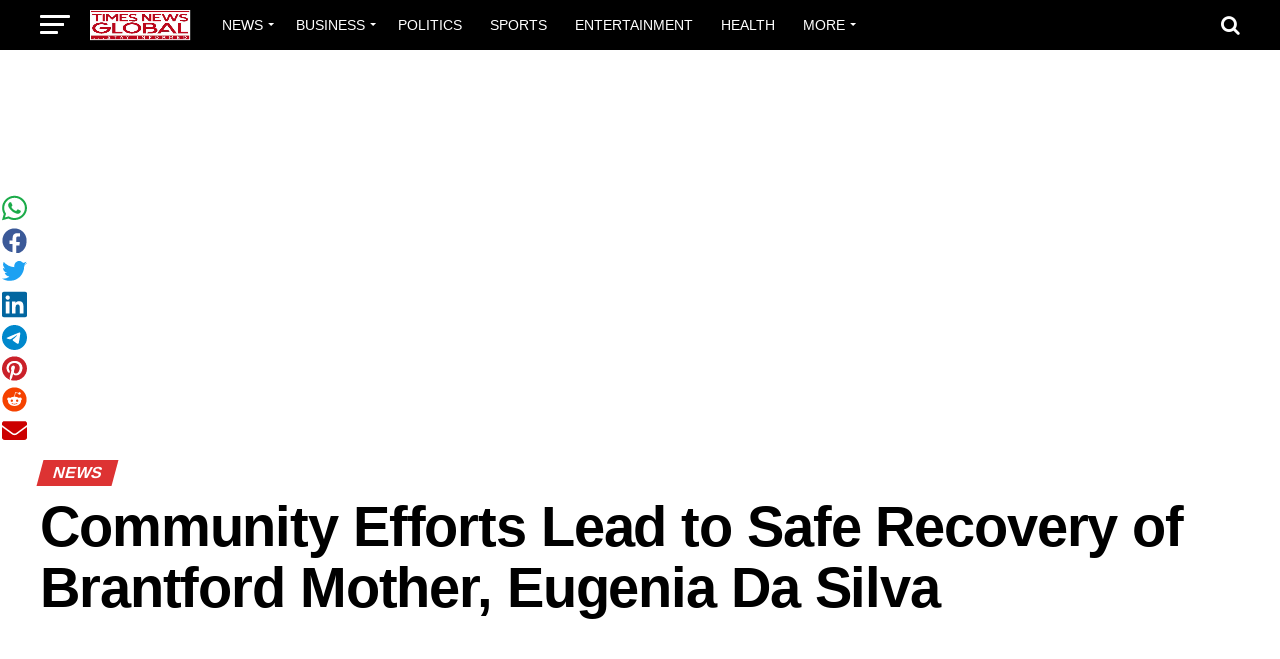

--- FILE ---
content_type: text/html; charset=utf-8
request_url: https://www.google.com/recaptcha/api2/aframe
body_size: 259
content:
<!DOCTYPE HTML><html><head><meta http-equiv="content-type" content="text/html; charset=UTF-8"></head><body><script nonce="lQmSFSSvdQzVIAfkU59A3Q">/** Anti-fraud and anti-abuse applications only. See google.com/recaptcha */ try{var clients={'sodar':'https://pagead2.googlesyndication.com/pagead/sodar?'};window.addEventListener("message",function(a){try{if(a.source===window.parent){var b=JSON.parse(a.data);var c=clients[b['id']];if(c){var d=document.createElement('img');d.src=c+b['params']+'&rc='+(localStorage.getItem("rc::a")?sessionStorage.getItem("rc::b"):"");window.document.body.appendChild(d);sessionStorage.setItem("rc::e",parseInt(sessionStorage.getItem("rc::e")||0)+1);localStorage.setItem("rc::h",'1763827184582');}}}catch(b){}});window.parent.postMessage("_grecaptcha_ready", "*");}catch(b){}</script></body></html>